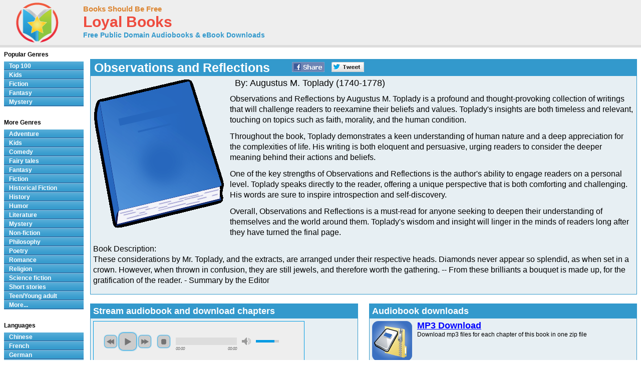

--- FILE ---
content_type: text/html; charset=UTF-8
request_url: http://www.loyalbooks.com/book/carousel?book=observations-and-reflections-by-augustus-m-toplady
body_size: 915
content:
<!DOCTYPE HTML PUBLIC "-//W3C//DTD HTML 4.01 Transitional//EN" "http://www.w3.org/TR/html4/loose.dtd">
<html xmlns:og="http://opengraphprotocol.org/schema/" xmlns:fb="http://ogp.me/ns/fb#"> 
<head>


<meta http-equiv="Content-Type" content="text/html;charset=utf-8">



<meta name="robots" content="noindex, nofollow">
<link rel="stylesheet" type="text/css" href="/desktop3.css">
</head>
<body>


<table class="link" summary="Audio books">
<tr><th class="link" colspan="4"><h1>Similar free audio books &#8212; Religion</h1></th></tr>
<tr>
<td class="link" width="25%" valign="top" align="center">
<div style="height:295px"><a href="/book/the-heavenly-life-by-james-allen" target="_top" rel="nofollow">
<img class="layout" src="/image/layout2/Heavenly-Life.jpg" alt="The Heavenly Life by James Allen"></a><br>
<a href="/book/the-heavenly-life-by-james-allen" target="_top" rel="nofollow">
<b>The Heavenly Life</b></a><br>James Allen
<br><a href="/book/the-heavenly-life-by-james-allen" target="_top" rel="nofollow">
<div class="s-desktop" id="star5"></div>
</a>
</div></td>
<td class="link" width="25%" valign="top" align="center">
<div style="height:295px"><a href="/book/revelations-of-divine-love-by-julian-of-norwich" target="_top" rel="nofollow">
<img class="layout" src="/image/layout2/revelations-of-divine-love-by-julian-of-norwich.jpg" alt="Revelations of Divine Love by Julian of Norwich"></a><br>
<a href="/book/revelations-of-divine-love-by-julian-of-norwich" target="_top" rel="nofollow">
<b>Revelations of Divine Love</b></a><br>Julian of Norwich
<br><a href="/book/revelations-of-divine-love-by-julian-of-norwich" target="_top" rel="nofollow">
<div class="s-desktop" id="star5"></div>
</a>
</div></td>
<td class="link" width="25%" valign="top" align="center">
<div style="height:295px"><a href="/book/summa-theologica-prima-pars-questions-1-26-by-thomas-aquinas" target="_top" rel="nofollow">
<img class="layout" src="/image/layout2/Summa-Theologica-Pars-Prima-Initial-Questions.jpg" alt="Summa Theologica, Pars Prima by Saint Thomas Aquinas"></a><br>
<a href="/book/summa-theologica-prima-pars-questions-1-26-by-thomas-aquinas" target="_top" rel="nofollow">
<b>Summa Theologica, Pars Prima</b></a><br>Saint Thomas Aquinas
<br><a href="/book/summa-theologica-prima-pars-questions-1-26-by-thomas-aquinas" target="_top" rel="nofollow">
<div class="s-desktop" id="star5"></div>
</a>
</div></td>
<td class="link" width="25%" valign="top" align="center">
<div style="height:295px"><a href="/book/gods-troubadour-by-sophie-jewett" target="_top" rel="nofollow">
<img class="layout" src="/image/layout2/God-s-Troubadour-Story-of-St-.jpg" alt="God's Troubadour, The Story of St. Francis of Assisi by Unknown"></a><br>
<a href="/book/gods-troubadour-by-sophie-jewett" target="_top" rel="nofollow">
<b>God's Troubadour, The Story of St. Francis of Assisi</b></a><br>Unknown
<br><a href="/book/gods-troubadour-by-sophie-jewett" target="_top" rel="nofollow">
<div class="s-desktop" id="star5"></div>
</a>
</div></td>
</tr>
</table>


</body>
</html>